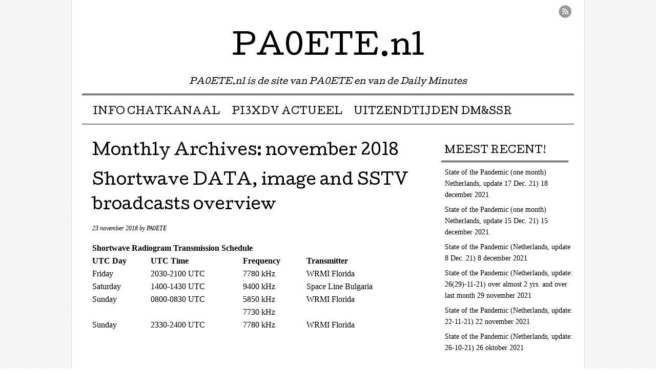

--- FILE ---
content_type: text/html; charset=UTF-8
request_url: https://shorties.be/pa00news/2018/11/
body_size: 43539
content:
<!DOCTYPE html>
<html lang="nl">
<head>
<meta charset="UTF-8" />
<meta name="viewport" content="width=device-width, user-scalable=no, initial-scale=1.0, minimum-scale=1.0, maximum-scale=1.0">
<title>november | 2018 | PA0ETE.nl</title>
<link rel="profile" href="http://gmpg.org/xfn/11" />
<link rel="pingback" href="https://shorties.be/pa00news/xmlrpc.php" />
<!--[if lt IE 9]>
<script src="https://shorties.be/pa00news/wp-content/themes/mon-cahier/js/html5.js" type="text/javascript"></script>
<![endif]-->

<meta name='robots' content='max-image-preview:large' />
<link rel='dns-prefetch' href='//fonts.googleapis.com' />
<link rel='dns-prefetch' href='//s.w.org' />
<link rel="alternate" type="application/rss+xml" title="PA0ETE.nl &raquo; Feed" href="https://shorties.be/pa00news/feed/" />
<link rel="alternate" type="application/rss+xml" title="PA0ETE.nl &raquo; Reactiesfeed" href="https://shorties.be/pa00news/comments/feed/" />
		<script type="text/javascript">
			window._wpemojiSettings = {"baseUrl":"https:\/\/s.w.org\/images\/core\/emoji\/13.0.1\/72x72\/","ext":".png","svgUrl":"https:\/\/s.w.org\/images\/core\/emoji\/13.0.1\/svg\/","svgExt":".svg","source":{"concatemoji":"https:\/\/shorties.be\/pa00news\/wp-includes\/js\/wp-emoji-release.min.js?ver=5.7.14"}};
			!function(e,a,t){var n,r,o,i=a.createElement("canvas"),p=i.getContext&&i.getContext("2d");function s(e,t){var a=String.fromCharCode;p.clearRect(0,0,i.width,i.height),p.fillText(a.apply(this,e),0,0);e=i.toDataURL();return p.clearRect(0,0,i.width,i.height),p.fillText(a.apply(this,t),0,0),e===i.toDataURL()}function c(e){var t=a.createElement("script");t.src=e,t.defer=t.type="text/javascript",a.getElementsByTagName("head")[0].appendChild(t)}for(o=Array("flag","emoji"),t.supports={everything:!0,everythingExceptFlag:!0},r=0;r<o.length;r++)t.supports[o[r]]=function(e){if(!p||!p.fillText)return!1;switch(p.textBaseline="top",p.font="600 32px Arial",e){case"flag":return s([127987,65039,8205,9895,65039],[127987,65039,8203,9895,65039])?!1:!s([55356,56826,55356,56819],[55356,56826,8203,55356,56819])&&!s([55356,57332,56128,56423,56128,56418,56128,56421,56128,56430,56128,56423,56128,56447],[55356,57332,8203,56128,56423,8203,56128,56418,8203,56128,56421,8203,56128,56430,8203,56128,56423,8203,56128,56447]);case"emoji":return!s([55357,56424,8205,55356,57212],[55357,56424,8203,55356,57212])}return!1}(o[r]),t.supports.everything=t.supports.everything&&t.supports[o[r]],"flag"!==o[r]&&(t.supports.everythingExceptFlag=t.supports.everythingExceptFlag&&t.supports[o[r]]);t.supports.everythingExceptFlag=t.supports.everythingExceptFlag&&!t.supports.flag,t.DOMReady=!1,t.readyCallback=function(){t.DOMReady=!0},t.supports.everything||(n=function(){t.readyCallback()},a.addEventListener?(a.addEventListener("DOMContentLoaded",n,!1),e.addEventListener("load",n,!1)):(e.attachEvent("onload",n),a.attachEvent("onreadystatechange",function(){"complete"===a.readyState&&t.readyCallback()})),(n=t.source||{}).concatemoji?c(n.concatemoji):n.wpemoji&&n.twemoji&&(c(n.twemoji),c(n.wpemoji)))}(window,document,window._wpemojiSettings);
		</script>
		<style type="text/css">
img.wp-smiley,
img.emoji {
	display: inline !important;
	border: none !important;
	box-shadow: none !important;
	height: 1em !important;
	width: 1em !important;
	margin: 0 .07em !important;
	vertical-align: -0.1em !important;
	background: none !important;
	padding: 0 !important;
}
</style>
	<link rel='stylesheet' id='wp-block-library-css'  href='https://shorties.be/pa00news/wp-includes/css/dist/block-library/style.min.css?ver=5.7.14' type='text/css' media='all' />
<link rel='stylesheet' id='style-css'  href='https://shorties.be/pa00news/wp-content/themes/mon-cahier/style.css?ver=5.7.14' type='text/css' media='all' />
<link rel='stylesheet' id='googleFonts-css'  href='//fonts.googleapis.com/css?family=Cutive%7CReenie+Beanie&#038;ver=5.7.14' type='text/css' media='all' />
<script type='text/javascript' src='https://shorties.be/pa00news/wp-includes/js/jquery/jquery.min.js?ver=3.5.1' id='jquery-core-js'></script>
<script type='text/javascript' src='https://shorties.be/pa00news/wp-includes/js/jquery/jquery-migrate.min.js?ver=3.3.2' id='jquery-migrate-js'></script>
<link rel="https://api.w.org/" href="https://shorties.be/pa00news/wp-json/" /><link rel="EditURI" type="application/rsd+xml" title="RSD" href="https://shorties.be/pa00news/xmlrpc.php?rsd" />
<link rel="wlwmanifest" type="application/wlwmanifest+xml" href="https://shorties.be/pa00news/wp-includes/wlwmanifest.xml" /> 
<meta name="generator" content="WordPress 5.7.14" />
<style type="text/css" id="custom-background-css">
body.custom-background { background-image: url("https://shorties.be/pa00news/wp-content/themes/mon-cahier/images/grid.png"); background-position: left top; background-size: auto; background-repeat: repeat; background-attachment: fixed; }
</style>
	</head>

<body class="archive date custom-background">
<div id="page" class="hfeed site">
		<header id="masthead" class="site-header" role="banner">
		<hgroup class="site-intro">
			<h1 class="site-title"><a href="https://shorties.be/pa00news/" title="PA0ETE.nl" rel="home">PA0ETE.nl</a></h1>
			<h2 class="site-description">PA0ETE.nl is de site van PA0ETE en van de Daily Minutes</h2>
		</hgroup>
		
		<!-- if there's a header image, let's display it here -->

		
		<nav role="navigation" class="site-navigation main-navigation">
			<h1 class="assistive-text">Menu &#9776</h1>
			<div class="assistive-text skip-link"><a href="#content" title="Skip to content">Skip to content</a></div>
			<div class="menu"><ul>
<li class="page_item page-item-6478"><a href="https://shorties.be/pa00news/info-chatkanaal/">INFO CHATKANAAL</a></li>
<li class="page_item page-item-6483"><a href="https://shorties.be/pa00news/pi3xdv-actueel/">PI3XDV ACTUEEL</a></li>
<li class="page_item page-item-6480"><a href="https://shorties.be/pa00news/uitzendtijden-daily-mins-slow-sc-radio/">UITZENDTIJDEN DM&#038;SSR</a></li>
</ul></div>
		</nav>
		
	 
	 <ul class="social-media">
			
						
						
						
						
						
			
						
						
						
						
						
			
							<li><a href="https://shorties.be/pa00news/feed/" class="rss">RSS Feed</a></li>
					</ul><!-- #social-icons-->
				
	</header><!-- #masthead .site-header -->

	<div id="main">
		<section id="primary" class="site-content">
			<div id="content" role="main">

			
				<header class="page-header">
					<h1 class="page-title">
						Monthly Archives: <span>november 2018</span>					</h1>
									</header>

				
								
					
<article id="post-6312" class="post-6312 post type-post status-publish format-standard hentry category-slow-scan-radio">
	<header class="entry-header">
		<h1 class="entry-title"><a href="https://shorties.be/pa00news/slow-scan-radio/6312/" title="Permalink to Shortwave DATA, image and SSTV broadcasts overview" rel="bookmark">Shortwave DATA, image and SSTV broadcasts overview</a></h1>

				<div class="entry-meta">
			<p class="postedon"><span class="posted-on"><time class="entry-date published" datetime="2018-11-23T14:41:27+00:00">23 november 2018</time><time class="updated" datetime="2018-11-23T14:44:25+00:00">23 november 2018</time></span><span class="byline"> by <span class="author vcard"><a class="url fn n" href="https://shorties.be/pa00news/author/admin/">PA0ETE</a></span></span>			
						
			</p>
		</div><!-- .entry-meta -->
			</header><!-- .entry-header -->

		<div class="entry-content">
		<table width="100%">
<tbody>
<tr>
<td>
<table width="100%">
<tbody>
<tr>
<td>
<table width="100%">
<tbody>
<tr>
<td colspan="4"><strong>Shortwave Radiogram Transmission Schedule</strong></td>
</tr>
<tr>
<td><strong>UTC Day</strong></td>
<td><strong>UTC Time </strong></td>
<td><strong>Frequency</strong></td>
<td><strong>Transmitter</strong></td>
</tr>
<tr>
<td>Friday</td>
<td>2030-2100 UTC</td>
<td>7780 kHz</td>
<td>WRMI Florida</td>
</tr>
<tr>
<td>Saturday</td>
<td>1400-1430 UTC</td>
<td>9400 kHz</td>
<td>Space Line Bulgaria</td>
</tr>
<tr>
<td>Sunday</td>
<td>0800-0830 UTC</td>
<td>5850 kHz<br />
7730 kHz</td>
<td>WRMI Florida</td>
</tr>
<tr>
<td>Sunday</td>
<td>2330-2400 UTC</td>
<td>7780 kHz</td>
<td>WRMI Florida</td>
</tr>
</tbody>
</table>
</td>
</tr>
</tbody>
</table>
</td>
</tr>
</tbody>
</table>
<table width="100%">
<tbody>
<tr>
<td>
<table width="100%">
<tbody>
<tr>
<td><strong>Slow Scan Radio </strong>transmits SSTV images and text modes Saturdays at 1300-1330 UTC on 6070 kHz (and maybe also 7440 kHz) via Channel 292 in Germany &#8212; according to the latest schedule information I have. The website is <u>http://www.slowscanradio.com</u>. Reception reports to <a href="mailto:x@xdv.me">x@xdv.me</a>.</p>
<p><strong>The Mighty KBC </strong>transmits to Europe Saturdays at 1300-1400 UTC on 11600 kHz from Bulgaria, with the minute of MFSK at about 1330 UTC (if you are outside of Europe, listen via websdr.ewi.utwente.nl:8901/ ). And to North America Sundays at 0000-0200 UTC (Saturday 7-9 pm E<u>S</u>T) on 5960 kHz, via Germany. The minute of MFSK is at about 0130 UTC.  Reports to Eric: <u>themightykbc@gmail.com</u> . See also <u>http://www.kbcradio.eu/</u> and <u>https://www.facebook.com/TheMightyKbc/</u>.</p>
<p><strong>Italian Broadcasting Corporation (IBC)</strong>  Five minutes of MFSK32 is at the end of the 30-minute English-language “Shortwave Panorama. For the complete IBC transmission schedule visit  <u>http://ibcradio.webs.com/</u></p>
<p><strong>Broad Spectrum Radio</strong> is transmitted by WRMI Florida Mondays at 0700-0800 UTC on 5850 and 7730 kHz. MFSK32 is broadcast during the second half hour of the show. Reports to <u>broadspectrumradio@gmail.com</u>.</td>
</tr>
</tbody>
</table>
</td>
</tr>
</tbody>
</table>
			</div><!-- .entry-content -->
	
	<footer class="entry-meta">
		<p>
								<span class="cat-links">
				Posted in: <a href="https://shorties.be/pa00news/category/slow-scan-radio/" rel="category tag">Slow Scan Radio</a>				
			</span>
			<span class="sep"> | </span>
			
					

				</p>
	</footer><!-- #entry-meta -->
</article><!-- #post-6312 -->
				
					
<article id="post-6309" class="post-6309 post type-post status-publish format-standard hentry category-uncategorized">
	<header class="entry-header">
		<h1 class="entry-title"><a href="https://shorties.be/pa00news/uncategorized/morse-oefeningen-voor-de-daily-minutes-van-19-00-uur/" title="Permalink to Morse-oefeningen vóór de Daily Minutes van 19.00 uur" rel="bookmark">Morse-oefeningen vóór de Daily Minutes van 19.00 uur</a></h1>

				<div class="entry-meta">
			<p class="postedon"><span class="posted-on"><time class="entry-date published" datetime="2018-11-20T17:30:33+00:00">20 november 2018</time><time class="updated" datetime="2018-11-20T17:37:11+00:00">20 november 2018</time></span><span class="byline"> by <span class="author vcard"><a class="url fn n" href="https://shorties.be/pa00news/author/admin/">PA0ETE</a></span></span>			
						
			</p>
		</div><!-- .entry-meta -->
			</header><!-- .entry-header -->

		<div class="entry-content">
		<p>Sinds deze week worden er morse-oefeningen uitgezonden, vanaf 18:48, ruim 10 minuten vóór de Daily Minutes beginnen.</p>
<p>Informatie over deze morse is als volgt: het is geen morsecursus, maar een praktijkoefening die een goede voorbereiding is om met telegrafie op de band te verschijnen. De oefeningen die een constante snelheid hebben, bestaan uit random woorden, uit klare taal en uit een groot aantal gefingeeerde QSO&#8217;s precies zoals je ze op een amateurband ook tegen kunt komen. Hiermee leer je alle gebruikelijke afkortingen heel snel, en als je dat nog niet weet ook hoe een QSO op de band er ongeveer uitziet. Dat is namelijk veel eenvoudiger om op te nemen dan een stukje klare tekst of code.</p>
<p>Elke avond vanaf 18:48 op <a href="http://DMR.LI" target="_blank" rel="noopener">http://DMR.LI</a></p>
			</div><!-- .entry-content -->
	
	<footer class="entry-meta">
		<p>
								<span class="cat-links">
				Posted in: <a href="https://shorties.be/pa00news/category/uncategorized/" rel="category tag">Uncategorized</a>				
			</span>
			<span class="sep"> | </span>
			
					

				</p>
	</footer><!-- #entry-meta -->
</article><!-- #post-6309 -->
				
					
<article id="post-6307" class="post-6307 post type-post status-publish format-standard hentry category-slow-scan-radio">
	<header class="entry-header">
		<h1 class="entry-title"><a href="https://shorties.be/pa00news/slow-scan-radio/about-the-digital-signals-in-slow-scan-radio/" title="Permalink to About the digital signals in Slow Scan Radio" rel="bookmark">About the digital signals in Slow Scan Radio</a></h1>

				<div class="entry-meta">
			<p class="postedon"><span class="posted-on"><time class="entry-date published" datetime="2018-11-17T22:12:28+00:00">17 november 2018</time><time class="updated" datetime="2019-01-09T23:36:42+00:00">9 januari 2019</time></span><span class="byline"> by <span class="author vcard"><a class="url fn n" href="https://shorties.be/pa00news/author/admin/">PA0ETE</a></span></span>			
						
			</p>
		</div><!-- .entry-meta -->
			</header><!-- .entry-header -->

		<div class="entry-content">
		<p>Slow Scan Radio is a broadcast with several kinds of data. All data are auto-switching, so you don&#8217;t have to switch yourself. To be sure, with all data, we send all codes twice, in case the first time a code is distorted or down in the QSB.</p>
<p>We send both data (text) and SSTV images in the show. For the data Fldigi is the best choice, simply because ist is also used to make the show. Be sure to switch on the RxID on the top right part of the Fldigi screen, and set the frequency in the waterfall around 1500 Hz (the last, most of the time isn&#8217;t necessary). From that moment on the data will switch automatically, including the hellschreiber part at the end of the show.</p>
<p>About SSTV: all modern SSTV program&#8217;s and apps for smartphone, either Android or iOS are autoswitching, and with any reasonable signal strength they should choose the proper mode themselves, even if you switch on as the image has already begun.</p>
<p>Fldigi can be downloaded here: <a href="http://www.w1hkj.com/" target="_blank" rel="noopener">http://www.w1hkj.com/</a></p>
<p>There is also a version of Fldigi (called Flmsg) for Android. That one doesn&#8217;t support all mode&#8217;s that are used in the show though (it does support most of them), but it is also auto-switching.</p>
<p>There are several good program&#8217;s for SSTV. I use mostly MMSSTV or QSSTV. The first is for Windows, the second for Linux (available in Synaptic and via apt). For Android the app Robot36 is a good choice and for iOS CQ SSTV. It will even work in most cases by simply holding your smartphone before the speaker of the receiver. (Keep the distance short, and the audio volume very low, to prevent &#8220;ghost&#8221; images, caused by the audio reflecting to the walls of the room you are in!) Most of the time the smartphone apps will work even better than the PC program&#8217;s.</p>
<p>URL to download MMSSTV: <a href="http://hamsoft.ca/pages/mmsstv.php" target="_blank" rel="noopener">http://hamsoft.ca/pages/mmsstv.php</a></p>
			</div><!-- .entry-content -->
	
	<footer class="entry-meta">
		<p>
								<span class="cat-links">
				Posted in: <a href="https://shorties.be/pa00news/category/slow-scan-radio/" rel="category tag">Slow Scan Radio</a>				
			</span>
			<span class="sep"> | </span>
			
					

				</p>
	</footer><!-- #entry-meta -->
</article><!-- #post-6307 -->
				
					
<article id="post-6303" class="post-6303 post type-post status-publish format-standard hentry category-uncategorized">
	<header class="entry-header">
		<h1 class="entry-title"><a href="https://shorties.be/pa00news/uncategorized/door-griep-geen-daily-minutes-op-8-november/" title="Permalink to Door griep geen Daily Minutes op 8 november" rel="bookmark">Door griep geen Daily Minutes op 8 november</a></h1>

				<div class="entry-meta">
			<p class="postedon"><span class="posted-on"><time class="entry-date published" datetime="2018-11-08T19:59:39+00:00">8 november 2018</time><time class="updated" datetime="2019-01-09T23:35:36+00:00">9 januari 2019</time></span><span class="byline"> by <span class="author vcard"><a class="url fn n" href="https://shorties.be/pa00news/author/admin/">PA0ETE</a></span></span>			
						
			</p>
		</div><!-- .entry-meta -->
			</header><!-- .entry-header -->

		<div class="entry-content">
		<p><strong>Door griep van de &#8220;first operator&#8221; is de uitzending van 8 november komen te vervallen.</strong></p>
			</div><!-- .entry-content -->
	
	<footer class="entry-meta">
		<p>
								<span class="cat-links">
				Posted in: <a href="https://shorties.be/pa00news/category/uncategorized/" rel="category tag">Uncategorized</a>				
			</span>
			<span class="sep"> | </span>
			
					

				</p>
	</footer><!-- #entry-meta -->
</article><!-- #post-6303 -->
				
					<nav role="navigation" id="nav-below" class="site-navigation paging-navigation">
		<h1 class="assistive-text">Post navigation</h1>

	
	</nav><!-- #nav-below -->
	
			
			</div><!-- #content -->
		</section><!-- #primary .site-content -->

		<div id="secondary" class="widget-area" role="complementary">
						
		<aside id="recent-posts-2" class="widget widget_recent_entries">
		<h1 class="widget-title">MEEST RECENT!</h1>
		<ul>
											<li>
					<a href="https://shorties.be/pa00news/covid-19/state-of-the-pandemic-one-month-netherlands-update-17-dec-21/">State of the Pandemic (one month) Netherlands, update 17 Dec. 21)</a>
											<span class="post-date">18 december 2021</span>
									</li>
											<li>
					<a href="https://shorties.be/pa00news/covid-19/state-of-the-pandemic-one-month-netherlands-update-15-dec-21/">State of the Pandemic (one month) Netherlands, update 15 Dec. 21)</a>
											<span class="post-date">15 december 2021</span>
									</li>
											<li>
					<a href="https://shorties.be/pa00news/covid-19/state-of-the-pandemic-netherlands-update-8-dec-21/">State of the Pandemic (Netherlands, update 8 Dec. 21)</a>
											<span class="post-date">8 december 2021</span>
									</li>
											<li>
					<a href="https://shorties.be/pa00news/covid-19/state-of-the-pandemic-netherlands-update-2629-11-21-over-almost-2-yrs-and-over-last-month/">State of the Pandemic (Netherlands, update: 26(29)-11-21) over almost 2 yrs. and over last month</a>
											<span class="post-date">29 november 2021</span>
									</li>
											<li>
					<a href="https://shorties.be/pa00news/covid-19/state-of-the-pandemic-netherlands-update-22-11-21/">State of the Pandemic (Netherlands, update: 22-11-21)</a>
											<span class="post-date">22 november 2021</span>
									</li>
											<li>
					<a href="https://shorties.be/pa00news/covid-19/state-of-the-pandemic-netherlands-update-26-10-21/">State of the Pandemic (Netherlands, update: 26-10-21)</a>
											<span class="post-date">26 oktober 2021</span>
									</li>
					</ul>

		</aside><aside id="text-11" class="widget widget_text"><h1 class="widget-title">MAILADRES VOOR OPMERKINGEN OF TIPS / PODCAST:</h1>			<div class="textwidget"><b><a href="mailto:x@xdv.me?subject=[Reactie Daily Minutes]"><font color="red"><h5>X@XDV.ME</h5></font></a></b></font><hr>
<p align=center>PODCAST - <font color=red>NIEUWE PODCAST-URL:
<b><a href="http://dmpodcast.net/feed">http://dmpodcast.net/feed</a></b></font></p><hr>
</div>
		</aside><aside id="search-3" class="widget widget_search"><h1 class="widget-title">Zoeken in PA0ETE.nl</h1>	<form method="get" id="searchform" action="https://shorties.be/pa00news/" role="search">
		<label for="s" class="assistive-text">Search</label>
		<input type="text" class="field" name="s" id="s" placeholder="Search &hellip;" />
		<input type="submit" class="submit" name="submit" id="searchsubmit" value="Search" />
	</form>
</aside><aside id="rss-3" class="widget widget_rss"><h1 class="widget-title"><a class="rsswidget" href="http://feeds.feedburner.com/AmateurRadioNews"><img class="rss-widget-icon" style="border:0" width="14" height="14" src="https://shorties.be/pa00news/wp-includes/images/rss.png" alt="RSS" /></a> <a class="rsswidget" href="https://daily.hamweekly.com/">Amateur Radio Daily</a></h1><ul><li><a class='rsswidget' href='https://daily.hamweekly.com/2025/11/intrepid-dx-group-youth-dream-rig-essay-contest/'>Intrepid-DX Group Announces Youth Dream Rig Essay Contest</a></li><li><a class='rsswidget' href='https://daily.hamweekly.com/2025/11/roc-ham-radio-network-celebrates-hedy-lamarr/'>ROC-HAM Radio Network Celebrates Hedy Lamarr Day</a></li><li><a class='rsswidget' href='https://daily.hamweekly.com/2025/11/dxlook-launches-live-hf-statistics-dashboard/'>DXLook.com Launches Live HF Statistics Dashboard</a></li><li><a class='rsswidget' href='https://daily.hamweekly.com/2025/11/iss-sstv-event-celebrates-25-years-and-scouting/'>ISS SSTV Event to Celebrate 25 Years of the International Space Station</a></li><li><a class='rsswidget' href='https://daily.hamweekly.com/2025/11/nara-club-week-special-event-is-active/'>NARA Hosts Club Week Special Event</a></li><li><a class='rsswidget' href='https://daily.hamweekly.com/2025/10/roc-ham-radio-network-concludes-200th-anniversary-erie-canal-special-event/'>ROC-HAM Radio Network Concludes 200th Anniversary of Erie Canal Special Event</a></li></ul></aside><aside id="rss-6" class="widget widget_rss"><h1 class="widget-title"><a class="rsswidget" href="http://www.arrl.org/news/rss"><img class="rss-widget-icon" style="border:0" width="14" height="14" src="https://shorties.be/pa00news/wp-includes/images/rss.png" alt="RSS" /></a> <a class="rsswidget" href="http://www.arrl.org/">American Radio Relay League | Ham Radio Association and Resources</a></h1><ul><li><a class='rsswidget' href='http://www.arrl.org/news/view/the-arrl-solar-update-8'>The ARRL Solar Update</a></li><li><a class='rsswidget' href='http://www.arrl.org/news/view/2025-veterans-day-amateur-radio-events-arrl-closed-nov-11'>2025 Veterans Day - Amateur Radio Events. ARRL Closed Nov. 11</a></li><li><a class='rsswidget' href='http://www.arrl.org/news/view/2025-dream-rig-essay-contest-for-young-ham-radio-operators'>2025 “Dream Rig” Essay Contest for Young Ham Radio Operators</a></li><li><a class='rsswidget' href='http://www.arrl.org/news/view/special-event-unites-pennsylvania-colleges-and-amateur-radio-station-w3usr'>Special Event Unites Pennsylvania Colleges and Amateur Radio Station W3USR</a></li><li><a class='rsswidget' href='http://www.arrl.org/news/view/arrl-introduces-new-live-online-course-for-ham-radio-licensing'>ARRL Introduces New LIVE Online Course for Ham Radio Licensing</a></li><li><a class='rsswidget' href='http://www.arrl.org/news/view/arrl-members-enter-to-win-an-icom-dream-station'>ARRL Members Enter to Win an Icom Dream Station</a></li></ul></aside><aside id="rss-7" class="widget widget_rss"><h1 class="widget-title"><a class="rsswidget" href="https://www.darc.de/home/rss.xml"><img class="rss-widget-icon" style="border:0" width="14" height="14" src="https://shorties.be/pa00news/wp-includes/images/rss.png" alt="RSS" /></a> <a class="rsswidget" href="https://www.darc.de/">DARC News</a></h1><ul><li><a class='rsswidget' href='https://www.darc.de/nachrichten/meldungen/aktuelles-details/news/x183-flare-fuehrt-zu-radio-blackout/'>X1.83-Flare führt zu Radio Blackout</a></li><li><a class='rsswidget' href='https://www.darc.de/nachrichten/meldungen/aktuelles-details/news/darc-mitgliederversammlung-2025-am-15-november-in-baunatal/'>DARC-Mitgliederversammlung 2025 am 15. November in Baunatal</a></li><li><a class='rsswidget' href='https://www.darc.de/nachrichten/meldungen/aktuelles-details/news/funkwx-weitere-geomagnetische-stuerme-erwartet/'>FunkWX - weitere geomagnetische Stürme erwartet</a></li><li><a class='rsswidget' href='https://www.darc.de/nachrichten/meldungen/aktuelles-details/news/darc-notfunkreferent-oliver-schlag-zum-gespraech-im-politischen-berlin/'>DARC-Notfunkreferent Oliver Schlag zum Gespräch im politischen Berlin</a></li><li><a class='rsswidget' href='https://www.darc.de/nachrichten/meldungen/aktuelles-details/news/interview-unter-dem-turm-81-ov-bad-homburg-f11-ueber-die-gruendung-des-darc-ev/'>Interview unter dem Turm #81: OV Bad Homburg (F11) über die Gründung des DARC e.V.</a></li><li><a class='rsswidget' href='https://www.darc.de/nachrichten/meldungen/aktuelles-details/news/online-schulung-am-412-netxp-verein-fuer-neue-user/'>Online-Schulung am 4.12.: Netxp-Verein für neue User</a></li></ul></aside><aside id="rss-4" class="widget widget_rss"><h1 class="widget-title"><a class="rsswidget" href="http://veron.nl/feed"><img class="rss-widget-icon" style="border:0" width="14" height="14" src="https://shorties.be/pa00news/wp-includes/images/rss.png" alt="RSS" /></a> <a class="rsswidget" href="https://veron.nl/">VERON</a></h1><ul><li><a class='rsswidget' href='https://veron.nl/nieuws/propagatienieuws-week-46-2025/'>Propagatienieuws – week 46 2025</a></li><li><a class='rsswidget' href='https://veron.nl/nieuws/kort-radioamateurnieuws-week-45-2025/'>Kort radioamateurnieuws – week 45, 2025</a></li><li><a class='rsswidget' href='https://veron.nl/nieuws/hoogtijdagen-voor-liefhebbers-van-eme-op-8-en-9-november/'>Hoogtijdagen voor liefhebbers van EME op 8 en 9 november</a></li><li><a class='rsswidget' href='https://veron.nl/nieuws/viering-van-het-39-jarig-jubileum-van-de-eudxf/'>Viering van het 39-jarig jubileum van de EUDXF</a></li><li><a class='rsswidget' href='https://veron.nl/nieuws/rpp-reverse-polarity-protection-p-channel-mosfet-circuit/'>RPP reverse polarity protection P-channel MOSFET circuit</a></li><li><a class='rsswidget' href='https://veron.nl/nieuws/morse-en-straight-key-challenge-2025/'>MORSE EN STRAIGHT KEY CHALLENGE 2025</a></li></ul></aside><aside id="rss-5" class="widget widget_rss"><h1 class="widget-title"><a class="rsswidget" href="https://www.vrza.nl/wp/feed"><img class="rss-widget-icon" style="border:0" width="14" height="14" src="https://shorties.be/pa00news/wp-includes/images/rss.png" alt="RSS" /></a> <a class="rsswidget" href="https://www.vrza.nl/wp">VRZA</a></h1><ul><li><a class='rsswidget' href='https://www.vrza.nl/wp/2025/11/06/propagatie-verwachting-15/'>Propagatie verwachting</a></li><li><a class='rsswidget' href='https://www.vrza.nl/wp/2025/10/28/activatie-pd6lb-knrm-urk/'>Activatie PD6LB KNRM Urk</a></li><li><a class='rsswidget' href='https://www.vrza.nl/wp/2025/10/21/heelweg-microwave-meeting-2026/'>Heelweg Microwave Meeting 2026</a></li><li><a class='rsswidget' href='https://www.vrza.nl/wp/2025/10/13/vrza-qso-party-2025/'>VRZA QSO party 2025</a></li></ul></aside><aside id="rss-8" class="widget widget_rss"><h1 class="widget-title"><a class="rsswidget" href="https://www.hamnieuws.nl/feed/"><img class="rss-widget-icon" style="border:0" width="14" height="14" src="https://shorties.be/pa00news/wp-includes/images/rss.png" alt="RSS" /></a> <a class="rsswidget" href="https://hamnieuws.nl/">hamnieuws.nl</a></h1><ul><li>Er is een fout opgetreden, wat waarschijnlijk betekent dat de feed uit de lucht is. Probeer later opnieuw.</li></ul></aside><aside id="rss-9" class="widget widget_rss"><h1 class="widget-title"><a class="rsswidget" href="https://www.pi4raz.nl/index.php?option=com_rss&#038;feed=RSS0.91&#038;no_html=1"><img class="rss-widget-icon" style="border:0" width="14" height="14" src="https://shorties.be/pa00news/wp-includes/images/rss.png" alt="RSS" /></a> <a class="rsswidget" href="">Onbekende feed</a></h1></aside><aside id="text-10" class="widget widget_text"><h1 class="widget-title">Live weathercam in Amersfoort</h1>			<div class="textwidget"><b>Om te kijken</b>, start VLC Player. Toets ctrl-N en voer in: http://80.101.233.106:8064. Klik vervolgens op 'Afspelen'.<br> <br><b>To watch</b>, open VLC Player. Type ctrl-N and enter: http://80.101.233.106:8064. Then click on 'Play'.
<hr></div>
		</aside><aside id="tag_cloud-2" class="widget widget_tag_cloud"><h1 class="widget-title">Categorieën</h1><div class="tagcloud"><a href="https://shorties.be/pa00news/category/chat/" class="tag-cloud-link tag-link-20 tag-link-position-1" style="font-size: 8pt;" aria-label="Chat (1 item)">Chat</a>
<a href="https://shorties.be/pa00news/category/covid-19/" class="tag-cloud-link tag-link-17 tag-link-position-2" style="font-size: 14.909677419355pt;" aria-label="COVID-19 (67 items)">COVID-19</a>
<a href="https://shorties.be/pa00news/category/d-star_ronde/" class="tag-cloud-link tag-link-21 tag-link-position-3" style="font-size: 8pt;" aria-label="D-STAR_ronde (1 item)">D-STAR_ronde</a>
<a href="https://shorties.be/pa00news/category/dagelijksefoto2/" class="tag-cloud-link tag-link-18 tag-link-position-4" style="font-size: 9.8064516129032pt;" aria-label="DAGELIJKSEFOTO2 (4 items)">DAGELIJKSEFOTO2</a>
<a href="https://shorties.be/pa00news/category/dagelijkse-mondkapjesfoto/" class="tag-cloud-link tag-link-19 tag-link-position-5" style="font-size: 8pt;" aria-label="Dagelijkse mondkapjesfoto (1 item)">Dagelijkse mondkapjesfoto</a>
<a href="https://shorties.be/pa00news/category/digitale-modes/" class="tag-cloud-link tag-link-7 tag-link-position-6" style="font-size: 9.3548387096774pt;" aria-label="Digitale modes (3 items)">Digitale modes</a>
<a href="https://shorties.be/pa00news/category/dmpodcast/" class="tag-cloud-link tag-link-14 tag-link-position-7" style="font-size: 11.161290322581pt;" aria-label="DMpodcast (9 items)">DMpodcast</a>
<a href="https://shorties.be/pa00news/category/foto-actie/" class="tag-cloud-link tag-link-3 tag-link-position-8" style="font-size: 13.78064516129pt;" aria-label="Foto-actie (37 items)">Foto-actie</a>
<a href="https://shorties.be/pa00news/category/historie-vd-zendhobby/" class="tag-cloud-link tag-link-5 tag-link-position-9" style="font-size: 11.838709677419pt;" aria-label="Historie vd zendhobby (13 items)">Historie vd zendhobby</a>
<a href="https://shorties.be/pa00news/category/muziektip/" class="tag-cloud-link tag-link-8 tag-link-position-10" style="font-size: 9.8064516129032pt;" aria-label="Muziektip (4 items)">Muziektip</a>
<a href="https://shorties.be/pa00news/category/pi3xdv/" class="tag-cloud-link tag-link-13 tag-link-position-11" style="font-size: 13.193548387097pt;" aria-label="PI3XDV (27 items)">PI3XDV</a>
<a href="https://shorties.be/pa00news/category/propagatie-onderwerp/" class="tag-cloud-link tag-link-4 tag-link-position-12" style="font-size: 8.8129032258065pt;" aria-label="Propagatie-onderwerp (2 items)">Propagatie-onderwerp</a>
<a href="https://shorties.be/pa00news/category/propagatie-ii/" class="tag-cloud-link tag-link-9 tag-link-position-13" style="font-size: 10.167741935484pt;" aria-label="Propagatie II (5 items)">Propagatie II</a>
<a href="https://shorties.be/pa00news/category/repeatertechniek/" class="tag-cloud-link tag-link-16 tag-link-position-14" style="font-size: 8pt;" aria-label="Repeatertechniek (1 item)">Repeatertechniek</a>
<a href="https://shorties.be/pa00news/category/serie-antennes/" class="tag-cloud-link tag-link-6 tag-link-position-15" style="font-size: 10.167741935484pt;" aria-label="Serie &#039;Antennes&#039; (5 items)">Serie &#039;Antennes&#039;</a>
<a href="https://shorties.be/pa00news/category/slow-scan-radio/" class="tag-cloud-link tag-link-15 tag-link-position-16" style="font-size: 13.464516129032pt;" aria-label="Slow Scan Radio (31 items)">Slow Scan Radio</a>
<a href="https://shorties.be/pa00news/category/uncategorized/" class="tag-cloud-link tag-link-1 tag-link-position-17" style="font-size: 22pt;" aria-label="Uncategorized (2.534 items)">Uncategorized</a>
<a href="https://shorties.be/pa00news/category/zelfbouw/" class="tag-cloud-link tag-link-10 tag-link-position-18" style="font-size: 8pt;" aria-label="Zelfbouw (1 item)">Zelfbouw</a></div>
</aside><aside id="calendar-2" class="widget widget_calendar"><h1 class="widget-title">Kalender-archief</h1><div id="calendar_wrap" class="calendar_wrap"><table id="wp-calendar" class="wp-calendar-table">
	<caption>november 2018</caption>
	<thead>
	<tr>
		<th scope="col" title="zondag">Z</th>
		<th scope="col" title="maandag">M</th>
		<th scope="col" title="dinsdag">D</th>
		<th scope="col" title="woensdag">W</th>
		<th scope="col" title="donderdag">D</th>
		<th scope="col" title="vrijdag">V</th>
		<th scope="col" title="zaterdag">Z</th>
	</tr>
	</thead>
	<tbody>
	<tr>
		<td colspan="4" class="pad">&nbsp;</td><td>1</td><td>2</td><td>3</td>
	</tr>
	<tr>
		<td>4</td><td>5</td><td>6</td><td>7</td><td><a href="https://shorties.be/pa00news/2018/11/08/" aria-label="Bericht gepubliceerd op 8 November 2018">8</a></td><td>9</td><td>10</td>
	</tr>
	<tr>
		<td>11</td><td>12</td><td>13</td><td>14</td><td>15</td><td>16</td><td><a href="https://shorties.be/pa00news/2018/11/17/" aria-label="Bericht gepubliceerd op 17 November 2018">17</a></td>
	</tr>
	<tr>
		<td>18</td><td>19</td><td><a href="https://shorties.be/pa00news/2018/11/20/" aria-label="Bericht gepubliceerd op 20 November 2018">20</a></td><td>21</td><td>22</td><td><a href="https://shorties.be/pa00news/2018/11/23/" aria-label="Bericht gepubliceerd op 23 November 2018">23</a></td><td>24</td>
	</tr>
	<tr>
		<td>25</td><td>26</td><td>27</td><td>28</td><td>29</td><td>30</td>
		<td class="pad" colspan="1">&nbsp;</td>
	</tr>
	</tbody>
	</table><nav aria-label="Vorige en volgende maanden" class="wp-calendar-nav">
		<span class="wp-calendar-nav-prev"><a href="https://shorties.be/pa00news/2018/10/">&laquo; okt</a></span>
		<span class="pad">&nbsp;</span>
		<span class="wp-calendar-nav-next"><a href="https://shorties.be/pa00news/2018/12/">dec &raquo;</a></span>
	</nav></div></aside><aside id="rss-2" class="widget widget_rss"><h1 class="widget-title"><a class="rsswidget" href="https://zoek.officielebekendmakingen.nl/zoeken/resultaat/rss/?zkt=Uitgebreid&#038;pst=Tractatenblad|Staatsblad|Staatscourant|Gemeenteblad|Provinciaalblad|Waterschapsblad|BladGemeenschappelijkeRegeling|ParlementaireDocumenten&#038;vrt=frequentieruimte&#038;zkd=InDeGeheleText&#038;dpr=Alle&#038;spd=20151201&#038;epd=20151201&#038;sdt=DatumPublicatie&#038;ap=&#038;pnr=1&#038;rpp=10"><img class="rss-widget-icon" style="border:0" width="14" height="14" src="https://shorties.be/pa00news/wp-includes/images/rss.png" alt="RSS" /></a> <a class="rsswidget" href="">Meest recente overheidspublicaties &#8216;frequentieruimte&#8217;</a></h1></aside><aside id="archives-2" class="widget widget_archive"><h1 class="widget-title">Archieven</h1>
			<ul>
					<li><a href='https://shorties.be/pa00news/2021/12/'>december 2021</a>&nbsp;(3)</li>
	<li><a href='https://shorties.be/pa00news/2021/11/'>november 2021</a>&nbsp;(2)</li>
	<li><a href='https://shorties.be/pa00news/2021/10/'>oktober 2021</a>&nbsp;(1)</li>
	<li><a href='https://shorties.be/pa00news/2021/07/'>juli 2021</a>&nbsp;(1)</li>
	<li><a href='https://shorties.be/pa00news/2021/06/'>juni 2021</a>&nbsp;(1)</li>
	<li><a href='https://shorties.be/pa00news/2021/05/'>mei 2021</a>&nbsp;(2)</li>
	<li><a href='https://shorties.be/pa00news/2021/04/'>april 2021</a>&nbsp;(1)</li>
	<li><a href='https://shorties.be/pa00news/2021/03/'>maart 2021</a>&nbsp;(3)</li>
	<li><a href='https://shorties.be/pa00news/2021/02/'>februari 2021</a>&nbsp;(3)</li>
	<li><a href='https://shorties.be/pa00news/2021/01/'>januari 2021</a>&nbsp;(14)</li>
	<li><a href='https://shorties.be/pa00news/2020/12/'>december 2020</a>&nbsp;(3)</li>
	<li><a href='https://shorties.be/pa00news/2020/11/'>november 2020</a>&nbsp;(2)</li>
	<li><a href='https://shorties.be/pa00news/2020/10/'>oktober 2020</a>&nbsp;(12)</li>
	<li><a href='https://shorties.be/pa00news/2020/09/'>september 2020</a>&nbsp;(7)</li>
	<li><a href='https://shorties.be/pa00news/2020/08/'>augustus 2020</a>&nbsp;(9)</li>
	<li><a href='https://shorties.be/pa00news/2020/07/'>juli 2020</a>&nbsp;(53)</li>
	<li><a href='https://shorties.be/pa00news/2020/06/'>juni 2020</a>&nbsp;(24)</li>
	<li><a href='https://shorties.be/pa00news/2020/05/'>mei 2020</a>&nbsp;(2)</li>
	<li><a href='https://shorties.be/pa00news/2020/04/'>april 2020</a>&nbsp;(25)</li>
	<li><a href='https://shorties.be/pa00news/2020/03/'>maart 2020</a>&nbsp;(16)</li>
	<li><a href='https://shorties.be/pa00news/2020/01/'>januari 2020</a>&nbsp;(13)</li>
	<li><a href='https://shorties.be/pa00news/2019/12/'>december 2019</a>&nbsp;(8)</li>
	<li><a href='https://shorties.be/pa00news/2019/11/'>november 2019</a>&nbsp;(26)</li>
	<li><a href='https://shorties.be/pa00news/2019/10/'>oktober 2019</a>&nbsp;(51)</li>
	<li><a href='https://shorties.be/pa00news/2019/09/'>september 2019</a>&nbsp;(10)</li>
	<li><a href='https://shorties.be/pa00news/2019/07/'>juli 2019</a>&nbsp;(13)</li>
	<li><a href='https://shorties.be/pa00news/2019/06/'>juni 2019</a>&nbsp;(46)</li>
	<li><a href='https://shorties.be/pa00news/2019/05/'>mei 2019</a>&nbsp;(30)</li>
	<li><a href='https://shorties.be/pa00news/2019/04/'>april 2019</a>&nbsp;(18)</li>
	<li><a href='https://shorties.be/pa00news/2019/03/'>maart 2019</a>&nbsp;(15)</li>
	<li><a href='https://shorties.be/pa00news/2019/02/'>februari 2019</a>&nbsp;(16)</li>
	<li><a href='https://shorties.be/pa00news/2019/01/'>januari 2019</a>&nbsp;(19)</li>
	<li><a href='https://shorties.be/pa00news/2018/12/'>december 2018</a>&nbsp;(10)</li>
	<li><a href='https://shorties.be/pa00news/2018/11/' aria-current="page">november 2018</a>&nbsp;(4)</li>
	<li><a href='https://shorties.be/pa00news/2018/10/'>oktober 2018</a>&nbsp;(48)</li>
	<li><a href='https://shorties.be/pa00news/2018/09/'>september 2018</a>&nbsp;(48)</li>
	<li><a href='https://shorties.be/pa00news/2018/08/'>augustus 2018</a>&nbsp;(18)</li>
	<li><a href='https://shorties.be/pa00news/2018/07/'>juli 2018</a>&nbsp;(49)</li>
	<li><a href='https://shorties.be/pa00news/2018/06/'>juni 2018</a>&nbsp;(5)</li>
	<li><a href='https://shorties.be/pa00news/2018/05/'>mei 2018</a>&nbsp;(53)</li>
	<li><a href='https://shorties.be/pa00news/2018/04/'>april 2018</a>&nbsp;(28)</li>
	<li><a href='https://shorties.be/pa00news/2018/03/'>maart 2018</a>&nbsp;(55)</li>
	<li><a href='https://shorties.be/pa00news/2018/02/'>februari 2018</a>&nbsp;(60)</li>
	<li><a href='https://shorties.be/pa00news/2018/01/'>januari 2018</a>&nbsp;(24)</li>
	<li><a href='https://shorties.be/pa00news/2017/12/'>december 2017</a>&nbsp;(47)</li>
	<li><a href='https://shorties.be/pa00news/2017/11/'>november 2017</a>&nbsp;(31)</li>
	<li><a href='https://shorties.be/pa00news/2017/10/'>oktober 2017</a>&nbsp;(70)</li>
	<li><a href='https://shorties.be/pa00news/2017/09/'>september 2017</a>&nbsp;(14)</li>
	<li><a href='https://shorties.be/pa00news/2017/08/'>augustus 2017</a>&nbsp;(33)</li>
	<li><a href='https://shorties.be/pa00news/2017/07/'>juli 2017</a>&nbsp;(38)</li>
	<li><a href='https://shorties.be/pa00news/2017/06/'>juni 2017</a>&nbsp;(47)</li>
	<li><a href='https://shorties.be/pa00news/2017/05/'>mei 2017</a>&nbsp;(39)</li>
	<li><a href='https://shorties.be/pa00news/2017/04/'>april 2017</a>&nbsp;(42)</li>
	<li><a href='https://shorties.be/pa00news/2017/03/'>maart 2017</a>&nbsp;(35)</li>
	<li><a href='https://shorties.be/pa00news/2017/02/'>februari 2017</a>&nbsp;(48)</li>
	<li><a href='https://shorties.be/pa00news/2017/01/'>januari 2017</a>&nbsp;(66)</li>
	<li><a href='https://shorties.be/pa00news/2016/12/'>december 2016</a>&nbsp;(30)</li>
	<li><a href='https://shorties.be/pa00news/2016/11/'>november 2016</a>&nbsp;(46)</li>
	<li><a href='https://shorties.be/pa00news/2016/10/'>oktober 2016</a>&nbsp;(52)</li>
	<li><a href='https://shorties.be/pa00news/2016/09/'>september 2016</a>&nbsp;(120)</li>
	<li><a href='https://shorties.be/pa00news/2016/08/'>augustus 2016</a>&nbsp;(44)</li>
	<li><a href='https://shorties.be/pa00news/2016/07/'>juli 2016</a>&nbsp;(74)</li>
	<li><a href='https://shorties.be/pa00news/2016/06/'>juni 2016</a>&nbsp;(81)</li>
	<li><a href='https://shorties.be/pa00news/2016/05/'>mei 2016</a>&nbsp;(63)</li>
	<li><a href='https://shorties.be/pa00news/2016/04/'>april 2016</a>&nbsp;(94)</li>
	<li><a href='https://shorties.be/pa00news/2016/03/'>maart 2016</a>&nbsp;(33)</li>
	<li><a href='https://shorties.be/pa00news/2016/02/'>februari 2016</a>&nbsp;(8)</li>
	<li><a href='https://shorties.be/pa00news/2016/01/'>januari 2016</a>&nbsp;(8)</li>
	<li><a href='https://shorties.be/pa00news/2015/12/'>december 2015</a>&nbsp;(14)</li>
	<li><a href='https://shorties.be/pa00news/2015/11/'>november 2015</a>&nbsp;(11)</li>
	<li><a href='https://shorties.be/pa00news/2015/10/'>oktober 2015</a>&nbsp;(27)</li>
	<li><a href='https://shorties.be/pa00news/2015/09/'>september 2015</a>&nbsp;(22)</li>
	<li><a href='https://shorties.be/pa00news/2015/08/'>augustus 2015</a>&nbsp;(64)</li>
	<li><a href='https://shorties.be/pa00news/2015/07/'>juli 2015</a>&nbsp;(51)</li>
	<li><a href='https://shorties.be/pa00news/2015/06/'>juni 2015</a>&nbsp;(8)</li>
	<li><a href='https://shorties.be/pa00news/2015/05/'>mei 2015</a>&nbsp;(61)</li>
	<li><a href='https://shorties.be/pa00news/2015/04/'>april 2015</a>&nbsp;(77)</li>
	<li><a href='https://shorties.be/pa00news/2015/03/'>maart 2015</a>&nbsp;(86)</li>
	<li><a href='https://shorties.be/pa00news/2015/02/'>februari 2015</a>&nbsp;(71)</li>
	<li><a href='https://shorties.be/pa00news/2015/01/'>januari 2015</a>&nbsp;(33)</li>
	<li><a href='https://shorties.be/pa00news/2014/12/'>december 2014</a>&nbsp;(17)</li>
	<li><a href='https://shorties.be/pa00news/2014/11/'>november 2014</a>&nbsp;(20)</li>
	<li><a href='https://shorties.be/pa00news/2014/10/'>oktober 2014</a>&nbsp;(24)</li>
	<li><a href='https://shorties.be/pa00news/2014/09/'>september 2014</a>&nbsp;(7)</li>
	<li><a href='https://shorties.be/pa00news/2014/08/'>augustus 2014</a>&nbsp;(14)</li>
	<li><a href='https://shorties.be/pa00news/2014/07/'>juli 2014</a>&nbsp;(7)</li>
	<li><a href='https://shorties.be/pa00news/2014/06/'>juni 2014</a>&nbsp;(33)</li>
	<li><a href='https://shorties.be/pa00news/2014/05/'>mei 2014</a>&nbsp;(24)</li>
	<li><a href='https://shorties.be/pa00news/2014/04/'>april 2014</a>&nbsp;(11)</li>
	<li><a href='https://shorties.be/pa00news/2014/03/'>maart 2014</a>&nbsp;(33)</li>
			</ul>

			</aside><aside id="meta-2" class="widget widget_meta"><h1 class="widget-title">Meta</h1>
		<ul>
						<li><a href="https://shorties.be/pa00news/wp-login.php">Inloggen</a></li>
			<li><a href="https://shorties.be/pa00news/feed/">Berichten feed</a></li>
			<li><a href="https://shorties.be/pa00news/comments/feed/">Reacties feed</a></li>

			<li><a href="https://nl.wordpress.org/">WordPress.org</a></li>
		</ul>

		</aside><aside id="text-15" class="widget widget_text">			<div class="textwidget"></div>
		</aside>		</div><!-- #secondary .widget-area -->

	</div><!-- #main -->

	<footer id="colophon" class="site-footer" role="contentinfo">
		
		
				
		<div class="site-info">

						
			2025 PA0ETE.nl <span class="sep">|</span> Powered by <a href="http://wordpress.org/" title="Semantic Personal Publishing Platform">WordPress</a> <span class="sep">|</span> Theme Mon Cahier by <a href="http://bluelimemedia.com/" title="Bluelime Media">Bluelime Media</a>
			

		</div><!-- .site-info -->
	</footer><!-- .site-footer .site-footer -->
</div><!-- #page .hfeed .site -->

<script type='text/javascript' src='https://shorties.be/pa00news/wp-content/themes/mon-cahier/js/small-menu.js?ver=20120206' id='small-menu-js'></script>
<script type='text/javascript' src='https://shorties.be/pa00news/wp-includes/js/wp-embed.min.js?ver=5.7.14' id='wp-embed-js'></script>
</body>
</html>

--- FILE ---
content_type: text/css
request_url: https://shorties.be/pa00news/wp-content/themes/mon-cahier/style.css?ver=5.7.14
body_size: 25094
content:
/*
Theme Name: Mon Cahier
Theme URI: http://www.bluelimemedia.com/themes/mon-cahier/
Author: Christine Rondeau
Author URI: http://bluelimemedia.com/
Description: Simple, clean, elegant theme. Perfect for maintaining your journal. Features an easy to use theme options section allowing you to link to your various social media sites. Google fonts Cutive and Reenie Beanie are used. Mon Cahier comes with French and German language files. 

This theme was created using Underscores.me. 
To create your very own theme or learn more please visit <a href="http://underscores.me/">Underscores</a>

Version: 2.8.6
License: GNU General Public License v2.0
License URI: http://www.gnu.org/licenses/gpl-2.0.html
More information: http://codex.wordpress.org/Theme_Review#Licensing

Tags: two-columns, right-sidebar, fluid-layout, custom-menu, editor-style, custom-header, custom-background, threaded-comments, sticky-post, rtl-language-support, black, white, translation-ready

/* =Notes
--------------------------------------------------------------
Please do not edit this file or any other files in this themes. 
Otherwise your work will be overwritten if I make changes and your will be sad, 
or worse, angry. 

Instead, feel free to make a child theme. 
Making a child theme is easy. Here are some tutorials to get you started:
 
- http://codex.wordpress.org/Child_Themes
- http://www.bluelimemedia.com/2012/09/22/mon-cahier-child-theme/

The Child Theme created for the tutorial is available on github
Grab a copy here if you want to use it:
https://github.com/crondeau/Mon-Cahier-Child-Theme

Alternatively, check out Jetpack. 
http://wordpress.org/extend/plugins/jetpack/
Jetpack now comes with a custom CSS editor, which is really easy to use.

/* Reset  
-------------------------------------------------------------- */
html, body, div, span, applet, object, iframe,
h1, h2, h3, h4, h5, h6, p, blockquote, pre,
a, abbr, acronym, address, big, cite, code,
del, dfn, em, font, ins, kbd, q, s, samp,
small, strike, strong, sub, sup, tt, var,
dl, dt, dd, ol, ul, li,
fieldset, form, label, legend,
table, caption, tbody, tfoot, thead, tr, th, td {
	border: 0;
	font-family: inherit;
	font-size: 100%;
	font-style: inherit;
	font-weight: inherit;
	margin: 0;
	outline: 0;
	padding: 0;
	vertical-align: baseline;
}
html {
	font-size: 62.5%; /* Corrects text resizing oddly in IE6/7 when body font-size is set using em units http://clagnut.com/blog/348/#c790 */
	overflow-y: scroll; /* Keeps page centred in all browsers regardless of content height */
	-webkit-text-size-adjust: 100%; /* Prevents iOS text size adjust after orientation change, without disabling user zoom */
	-ms-text-size-adjust: 100%; /* www.456bereastreet.com/archive/201012/controlling_text_size_in_safari_for_ios_without_disabling_user_zoom/ */
}
article, aside, details, figcaption, figure, footer, header, hgroup, nav, section {
	display: block;
}
ol, ul {list-style: none;}
table { /* tables still need 'cellspacing="0"' in the markup */
	border-collapse: separate;
	border-spacing: 0;
}
caption, th, td {
	font-weight: normal;
	text-align: left;
}
blockquote:before, blockquote:after,
q:before, q:after {
	content: "";
}
blockquote, q {
	quotes: "" "";
}
a:focus {outline: thin dotted;}
a:hover,
a:active { /* Improves readability when focused and also mouse hovered in all browsers people.opera.com/patrickl/experiments/keyboard/test */
	outline: 0;
}
a img {border: 0;}


/* =Global
----------------------------------------------- */
body,
button,
input,
select,
textarea {
	color: #000;
	font-family: 'georgia', 'times', serif;
	font-size: 16px; /* pixels are needed for IE 8 and lower :( */
	font-size: 1.6rem; /* Snooka explains font resizing using rem - http://snook.ca/archives/html_and_css/font-size-with-rem */
	line-height: 1.6;
}


/* Headings 
Google fonts are defined and called in functions.php
-------------------------------------------------------*/
h1,h2,h3,h4,h5,h6 {
	clear: both;
	font-family: 'Cutive', serif;
	margin: 10px 0;
	font-weight: normal;
}
h1 {
	font-size: 30px; 
	font-size: 3.0rem; 
	margin-top: 0;
}
h2 {
	font-size: 26px; 
	font-size: 2.6rem;
}
h3 {
	font-size: 22px; 
	font-size: 2.2rem;
}
h4, h5, h6 {
	font-size: 16px; 
	font-size: 1.6rem;
}
h1.entry-title a {
	text-decoration: none;
	color: #000;	
}
h1.entry-title a:hover {
	text-decoration: underline;
	color: #000;	
}
a {
	color: #000;
}
a:hover,
a:focus,
a:active{
	color: #ef590a;
}
hr {
	background-color: #454545;
	border: 0;
	height: 1px;
	margin-bottom: 1.5em;
}

/* Text elements */
p {
	margin-bottom: 1.5em;
}
ul, ol {
	margin: 0 0 1.5em 3em;
}
ul {
	list-style: disc;
}
ol {
	list-style: decimal;
}
ul ul, ol ol, ul ol, ol ul {
	margin-bottom: 0;
	margin-left: 1.5em;
}
dt {
	font-weight: bold;
}
dd {
	margin: 0 1.5em 1.5em;
}
b, strong {
	font-weight: bold;
}
dfn, cite, em, i {
	font-style: italic;
}
.format-quote .entry-content p,
.single-format-quote .entry-content p,
blockquote {
	margin: 0 1.5em;
	font-family: 'Reenie Beanie', cursive;
	font-size: 30px;
	font-size: 3.2rem;
	line-height: 1.8;
}
address {
	margin: 0 0 1.5em;
}
pre {
	background: #eee;
	font-family: "Courier 10 Pitch", Courier, monospace;
	font-size: 15px;
	font-size: 1.5rem;
	line-height: 1.6;
	margin-bottom: 1.6em;
	padding: 1.6em;
	overflow: auto;
	max-width: 100%;
}
code, kbd, tt, var {
	font: 15px Monaco, Consolas, "Andale Mono", "DejaVu Sans Mono", monospace;
}
abbr, acronym {
	border-bottom: 1px dotted #666;
	cursor: help;
}
mark, ins {
	background: #fff9c0;
	text-decoration: none;
}
sup,
sub {
	font-size: 75%;
	height: 0;
	line-height: 0;
	position: relative;
	vertical-align: baseline;
}
sup {
	bottom: 1ex;
}
sub {
	top: .5ex;
}
small {
	font-size: 75%;
}
big {
	font-size: 125%;
}
figure {
	margin: 0;
}
table {
	margin: 0 0 1.5em;
	width: 100%;
}
th {
	font-weight: bold;
}
.clear {clear: both;}

/* Image alignment 
-------------------------------*/
img.alignleft, 
img.aligncenter, 
img.alignright {
	padding: 3px;
	border: 1px solid #000;
	margin-top: 1em;
}
.alignleft {
	display: inline;
	float: left;
	margin-right: 1.5em;	
}
.alignright {
	display: inline;
	float: right;
	margin-left: 1.5em;
}
.aligncenter {
	clear: both;
	display: block;
	margin: 1em auto;
}

/* Social Media icons
----------------------- */
.social-media {
	list-style: none;
	position: absolute;
	right: 0px;
	top: -10px;	
}
.social-media li {
	float: left;
	padding: 0 5px;
}
a.twitter { 
	background:transparent url(images/social-media.png) 0px 0 no-repeat;
}
a.facebook {
	background:transparent url(images/social-media.png) -30px 0 no-repeat;
}
a.flickr {
	background:transparent url(images/social-media.png) -60px 0 no-repeat;
}
a.pinterest { 
	background:transparent url(images/social-media.png) -95px 0 no-repeat;
}
a.youtube {
	background:transparent url(images/social-media.png) -130px 0 no-repeat;
}
a.rss {
	background:transparent url(images/social-media.png) -165px 0 no-repeat;
}
a.linkedin {
	background:transparent url(images/social-media.png) -200px 0 no-repeat;
}
a.vimeo {
	background:transparent url(images/social-media.png) -235px 0 no-repeat;
}
a.googleplus {
	background:transparent url(images/social-media.png) -270px 0 no-repeat;
}
a.delicious {
	background:transparent url(images/social-media.png) -305px 0 no-repeat;
}
a.dribble {
	background:transparent url(images/social-media.png) -339px 0 no-repeat;
}
a.github {
	background:transparent url(images/social-media.png) -373px 0 no-repeat;
}
a.tumblr {
	background:transparent url(images/social-media.png) -408px 0 no-repeat;
}
a.instagram {
	background:transparent url(images/social-media.png) -443px 0 no-repeat;
}
.social-media li a {
	display: block;  
	text-indent: -9999px; 
	width: 25px; 
	height: 25px;
	opacity: 0.4;
	filter:alpha(opacity=40); /* For IE8 and earlier */
}
.social-media li a:hover{
	opacity: 1;
	filter:alpha(opacity=100); /* For IE8 and earlier */
}

/* Header
---------------------------------*/
#masthead {
	border-bottom: 1px solid #000;
	display: inline-block;
	position: relative;
	text-align: center;	
	width: 100%;
	z-index: 9999;
}
.site-intro {
	border-bottom: 3px double #000;
}
h1.site-title {
	margin: 1em auto 0 auto;
}
h1.site-title a {
	font-size: 55px;
	font-size: 5.5rem;
	padding-top: 0.5em;
	text-decoration: none;
}
h2.site-description {
	font-size: 16px;
	font-size: 1.6rem;
	font-style: italic;
}
#masthead img {	
	border-bottom: 1px solid #000;
	display: block;
	height: auto;
	width: 100%;	
}

/* Top Menu
-----------------------------------------------*/
.main-navigation {	
	margin: 0.625em;
	z-index: 99999;	
	font-family: 'Cutive', serif;
	text-align: left;
}
.main-navigation ul {
	display: block;
	list-style: none;
	margin: 0.625em auto;
}
.main-navigation li {
	position: relative;
	float: left;
}
.main-navigation a {
	display: block;
	text-decoration: none;
	font-size: 18px;
	font-size: 1.8rem;
	padding: 0.5em 0.625em;
}
.main-navigation ul ul {
	background: #FFF;
	border: 1px solid #454545;
	border-bottom: none;
	-moz-box-shadow: 0 3px 3px rgba(0,0,0,0.2);
	-webkit-box-shadow: 0 3px 3px rgba(0,0,0,0.2);
	box-shadow: 0 2px 2px rgba(0,0,0,0.2);
	display: none;
	float: left;
	position: absolute;
	top: 28px;
	left: 0;
	z-index: 99999;
}
.main-navigation ul ul ul {
	left: 100%;
	top: 0;
}
.main-navigation ul ul a {
	font-weight: normal;
	height: auto;
	line-height: 1.4em;
	padding: 0.625em;
	width: 168px;
	border-bottom: 1px solid #454545;
}
.main-navigation ul li:hover > ul {
	display: block;
}

/* Small menu */
.menu-toggle {
	display: none;
	cursor: pointer;
}
.main-small-navigation ul {
	display: none;
}


/* Layout 
--------------------------------------*/
#page {
	margin: 0 auto 0 auto;
	padding: 1.25em;
	max-width: 960px;
	background: #FFF;
	-webkit-box-shadow: 0px 1px 1px 1px rgba(0, 0, 0, 0.1);
	-moz-box-shadow: 0px 1px 1px 1px rgba(0, 0, 0, 0.1);
	box-shadow: 0px 1px 1px 1px rgba(0, 0, 0, 0.1);
}
#main {
	width: 100%;	
	z-index: 1;
}
.site-content {
	float: left;
	width: 66.6666666667%; /* 640 / 960 */
	padding: 1.875em 1.25em;
}
.page-template-full-width-php .site-content {
	float: none;
	margin: 0 auto;
}
#content {
	width: 100%;
	word-wrap: break-word; /* Break long words when content gets narrower */
}
#secondary {
	float: right;
	overflow: hidden;
	width: 28.125%; /* 270 / 960 */
	padding: 1.875em 0;
	font-size: 14px;
	font-size: 1.4rem;
}

/*  Sidebar 
------------------------------------*/
.widget {
	margin: 0 0 1.5em;
	word-wrap: break-word;
}
/* Search widget */
#searchsubmit {
	display: none;
}
#secondary ul {
	margin: 0;
}
#secondary ul li {
	list-style: none;
	padding: 0.25em 0 0.25em 1.25em;
	margin: 0;
}
#secondary ul ul li {
	padding-left: 1em;
}
#secondary ul li a {
	text-decoration: none;
}
#secondary ul li a:hover {
	text-decoration: underline;
}
#secondary .widget-title {
	padding: 0.3125em;
	margin: 0.3125em 0.625em;
	font-size: 18px;
	font-size: 1.8rem;
	border-bottom: 3px double #000;
}
#secondary select {
	margin-left: 1.25em;
	max-width: 96%;
}
#secondary .tagcloud {
	margin-left: 1.25em;
}
#secondary .tagcloud a {
	text-decoration: none;
}
#secondary #searchform {
	margin: 0.625em;
}
#searchform input[type=text] {
	border-radius: 0px;
	font-size: 14px;
	font-size: 1.4rem;
	padding: 0.375em 0.625em;
	width: 80%;
	color: #000;
	border: 1px solid #454545;
}
#secondary #calendar_wrap {/* if calendar widget is added to sidebar, let's push it a bit*/
	margin-left: 2em;	
}
#secondary img {
	max-width: 100%;
	height: auto;
}
#secondary .textwidget {
	padding: 0.25em 1em;
}

	

/* Main content
----------------------------------------------- */
.sticky {
}
.hentry {
	position:relative;
	margin: 0 0 2em 0;
}
.single .byline,
.group-blog .byline {
	display: inline;
}
.entry-content,
.entry-summary {
	margin: 1em 0 0;
}
.entry-content img {
	max-width: 100%;
	height: auto;
}
.page-links {
	clear: both;
	margin: 0 0 1.5em;
	word-spacing: 0.5em;
}
.page-links a {
	background: #000;
	color: #fff;
	padding: 1px 10px 3px 10px;
	text-decoration: none;
}
.format-image .post-format-content img { /* add padding below image post formats */
	margin-bottom: 1em;
}

/* Entry meta 
----------------------------------------*/
.entry-meta {/* appears on blog */
	clear: both;
	font-size: 12px;
	font-size: 1.2rem;
}
.updated:not(.published) {
	display: none;
}
.entrymeta {/* appears on single*/
	font-style: italic;
	font-size: 12px;
	font-size: 1.2rem;
}
.entry-meta a {text-decoration: none;}
p.postedon {
	font-style: italic;
	margin: 0;
}
footer.entry-meta {
	clear: both;
	font-size: 12px;
	font-size: 1.2rem;
	padding: 0.625em 0 0;
	border-bottom: none;
	border-top: 3px double #000;
	border-bottom: 1px solid #000;
}	
.sep {
	padding: 0.125em 0.625em;
}

/* Footer 
-------------------------------------*/
.site-footer {
	clear: both;
	width: 93.75%; /* 900 / 960 */
	padding: 1.875em 1.875em 1.25em;
	text-align:center;
}
.site-footer a {
	text-decoration: none;
}
.site-footer a:hover {
	text-decoration: underline;
}
.site-info { /*copyright info */
	margin-top: 1.25em;
	font-size: 12px;
	font-size: 1.2rem;
}
.footer-navigation ul {
	list-style: none;
	margin: 0 auto 0 auto;
	width: 100%;
}
.footer-navigation li {
	border-left: 1px solid #000;
	display: inline-block;
	font-size: 12px;
	font-size: 1.2rem;
	padding: 0.125em 0.625em;
}
.footer-navigation li:first-child {
	border-left: none;
}
.footer-navigation li li,
.footer-navigation li li li {
	display: none;
}

/* Asides
----------------------------------------------- */
.blog .format-aside .entry-title,
.archive .format-aside .entry-title {
	display: none;
}
.wp-caption {
	border: 1px solid #454545;
	max-width: 100%;
}
.wp-caption.aligncenter,
.wp-caption.alignleft,
.wp-caption.alignright {
	margin-bottom: 1.5em;
}
.wp-caption img {
	display: block;
	margin: 1.2% auto 0;
	max-width: 98%;
}
.wp-caption-text {
	text-align: center;
	font-size: 12px;
	font-size: 1.2rem;
}
.wp-caption .wp-caption-text {
	margin: 0.8075em 0;
}

article.format-aside {
	padding: 1.5em 1.5em  0.625em;
	background: #ddd;
	border-left: 22px solid #454545;
}



/**
 * 6.5 Gallery
 * Most of this was borrowed from Twenty Fourteen
 * -----------------------------------------------------------------------------
 */

.gallery {
	margin-bottom: 1.5em;
}

#content .gallery img { /* Over writes the inline style used by WP. */
	border: 1px solid #454545;
	height: auto;
}
.gallery-item {
	float: left;
	margin: 0 4px 4px 0;
	overflow: hidden;
	position: relative;
}

.gallery-columns-1 .gallery-item {	
	max-width: 100%;
}

.gallery-columns-2 .gallery-item {
	max-width: 48%;
	max-width: -webkit-calc(50% - 4px);
	max-width:         calc(50% - 4px);
}
.gallery-columns-3 .gallery-item {
	max-width: 32%;
	max-width: -webkit-calc(33.3% - 4px);
	max-width:         calc(33.3% - 4px);
}
.gallery-columns-4 .gallery-item {
	max-width: 23%;
	max-width: -webkit-calc(25% - 4px);
	max-width:         calc(25% - 4px);
}
.gallery-columns-5 .gallery-item {
	max-width: 19%;
	max-width: -webkit-calc(20% - 4px);
	max-width:         calc(20% - 4px);
}
.gallery-columns-6 .gallery-item {
	max-width: 15%;
	max-width: -webkit-calc(16.7% - 4px);
	max-width:         calc(16.7% - 4px);
}
.gallery-columns-7 .gallery-item {
	max-width: 13%;
	max-width: -webkit-calc(14.28% - 4px);
	max-width:         calc(14.28% - 4px);
}
.gallery-columns-8 .gallery-item {
	max-width: 11%;
	max-width: -webkit-calc(12.5% - 4px);
	max-width:         calc(12.5% - 4px);
}
.gallery-columns-9 .gallery-item {
	max-width: 9%;
	max-width: -webkit-calc(11.1% - 4px);
	max-width:         calc(11.1% - 4px);
}
.gallery-columns-1 .gallery-item:nth-of-type(1n),
.gallery-columns-2 .gallery-item:nth-of-type(2n),
.gallery-columns-3 .gallery-item:nth-of-type(3n),
.gallery-columns-4 .gallery-item:nth-of-type(4n),
.gallery-columns-5 .gallery-item:nth-of-type(5n),
.gallery-columns-6 .gallery-item:nth-of-type(6n),
.gallery-columns-7 .gallery-item:nth-of-type(7n),
.gallery-columns-8 .gallery-item:nth-of-type(8n),
.gallery-columns-9 .gallery-item:nth-of-type(9n) {
	margin-right: 0;
}
.gallery-columns-7 .gallery-caption,
.gallery-columns-8 .gallery-caption,
.gallery-columns-9 .gallery-caption {
	display: none;
}

/* Make sure embeds and iframes fit their containers */
embed,
iframe,
object {
	max-width: 100%;
}

/* Navigation  
----------------------------------------------- */
#content .site-navigation {
	margin: 0 0 1.5em;
	overflow: hidden;
}
#content .nav-previous {
	float: left;
	width: 50%;
}
#content .nav-next {
	float: right;
	text-align: right;
	width: 50%;
}

/* Comments
----------------------------------------------- */
#comments {
	clear:left;
}
.bypostauthor {
}
.avatar {
	float: left;
	display: block;
	padding: 0 1.25em 0.625em 0;
}		
.commentlist {padding: 1.25em 0;}
.commentmetadata {margin-top: 0;}
ol.commentlist, ol.commentlist li {	
	list-style: none;
	margin: 0; padding: 0;
}
ol.commentlist li {
	padding: 0.625em; margin: 1em 0;
	border: 1px solid #eee;
}
ol.commentlist ul li,
ol.commentlist ol li {
	border: none;
}
.comment-content ul li{
	list-style: disc;
	margin: 0.3125em 0; padding: 0.3125em;
}
.comment-content ol li {
	list-style: decimal;
	margin: 0.3125em 0; padding: 0.3125em;
}
ol.commentlist ul.children {
	margin: 10px 10px 0 25px;
	padding: 0;
}
ol.commentlist ul.children li {
	border: none;
	border-top: 1px solid #ddd;
}
ol.commentlist li p {
	padding: 6px 0;
	font-size: 14px;
	font-size: 1.4rem;
	line-height: 1.25em;
}
ol.commentlist li blockquote p {
	font-size: 30px;
	font-size: 3.0rem;
	line-height:1em;
}
.commentform {padding: 20px 0;}
.commentform p {margin-bottom: 10px;}

/* Hides the content explaining what html tags are allowed*/
.form-allowed-tags {display: none;}

/* Forms and buttons 
--------------------------------*/
button,
input,
select,
textarea {
	font-size: 100%; /* Corrects font size not being inherited in all browsers */
	margin: 0; /* Addresses margins set differently in IE6/7, F3/4, S5, Chrome */
	vertical-align: baseline; /* Improves appearance and consistency in all browsers */
	*vertical-align: middle; /* Improves appearance and consistency in all browsers */
}
button,
input {
	line-height: normal; /* Addresses FF3/4 setting line-height using !important in the UA stylesheet */
	*overflow: visible;  /* Corrects inner spacing displayed oddly in IE6/7 */
}
button,
html input[type="button"],
input[type="reset"],
input[type="submit"] {
	border: 1px solid #DDD;
	border-color: #DDD #DDD #bbb #DDD;
	border-radius: 3px;
	background: #fafafa; /* Old browsers */
	background: -moz-linear-gradient(top,  #fafafa 60%, #e6e6e6 100%); /* FF3.6+ */
	background: -webkit-gradient(linear, left top, left bottom, color-stop(60%,#fafafa), color-stop(100%,#e6e6e6)); /* Chrome,Safari4+ */
	background: -webkit-linear-gradient(top,  #fafafa 60%,#e6e6e6 100%); /* Chrome10+,Safari5.1+ */
	background: -o-linear-gradient(top,  #fafafa 60%,#e6e6e6 100%); /* Opera 11.10+ */
	background: -ms-linear-gradient(top,  #fafafa 60%,#e6e6e6 100%); /* IE10+ */
	background: linear-gradient(top,  #fafafa 60%,#e6e6e6 100%); /* W3C */
	filter: progid:DXImageTransform.Microsoft.gradient( startColorstr='#fafafa', endColorstr='#e6e6e6',GradientType=0 ); /* IE6-9 */
	box-shadow: inset 0 2px 1px #fff;
	color: rgba(0,0,0,.8);
	cursor: pointer; /* Improves usability and consistency of cursor style between image-type 'input' and others */
	-webkit-appearance: button; /* Corrects inability to style clickable 'input' types in iOS */
	font-size: 18px;
	font-size: 1.8rem;
	line-height: 2;
	padding: 0.5em 1.5em;
	text-shadow: 0 1px 0 rgba(255,255,255,.5);
	font-family: 'Cutive', serif;
}
button:hover,
html input[type="button"]:hover,
input[type="reset"]:hover,
input[type="submit"]:hover {
	background: #f5f5f5; /* Old browsers */
	background: -moz-linear-gradient(top,  #f5f5f5 60%, #dcdcdc 100%); /* FF3.6+ */
	background: -webkit-gradient(linear, left top, left bottom, color-stop(60%,#f5f5f5), color-stop(100%,#dcdcdc)); /* Chrome,Safari4+ */
	background: -webkit-linear-gradient(top,  #f5f5f5 60%,#dcdcdc 100%); /* Chrome10+,Safari5.1+ */
	background: -o-linear-gradient(top,  #f5f5f5 60%,#dcdcdc 100%); /* Opera 11.10+ */
	background: -ms-linear-gradient(top,  #f5f5f5 60%,#dcdcdc 100%); /* IE10+ */
	background: linear-gradient(top,  #f5f5f5 60%,#dcdcdc 100%); /* W3C */
	filter: progid:DXImageTransform.Microsoft.gradient( startColorstr='#f5f5f5', endColorstr='#dcdcdc',GradientType=0 ); /* IE6-9 */
	border-color: #bbb #bbb #aaa #bbb;
}
button:focus,
html input[type="button"]:focus,
input[type="reset"]:focus,
input[type="submit"]:focus,
button:active,
html input[type="button"]:active,
input[type="reset"]:active,
input[type="submit"]:active {
	border-color: #aaa #bbb #bbb #bbb;
	box-shadow: inset 0 2px 3px rgba(0,0,0,.15);
	box-shadow: inset 0 2px 2px rgba(0,0,0,.15);
}
input[type="checkbox"],
input[type="radio"] {
	box-sizing: border-box; /* Addresses box sizing set to content-box in IE8/9 */
	padding: 0; /* Addresses excess padding in IE8/9 */
}
input[type="search"] {
	-webkit-appearance: textfield; /* Addresses appearance set to searchfield in S5, Chrome */
	-moz-box-sizing: content-box;
	-webkit-box-sizing: content-box; /* Addresses box sizing set to border-box in S5, Chrome (include -moz to future-proof) */
	box-sizing: content-box;
}
input[type="search"]::-webkit-search-decoration { /* Corrects inner padding displayed oddly in S5, Chrome on OSX */
	-webkit-appearance: none;
}
button::-moz-focus-inner,
input::-moz-focus-inner { /* Corrects inner padding and border displayed oddly in FF3/4 www.sitepen.com/blog/2008/05/14/the-devils-in-the-details-fixing-dojos-toolbar-buttons/ */
	border: 0;
	padding: 0;
}
input[type=password],
input[type=text],
textarea {
	color: #666;
	border: 1px solid #DDD;
	border-radius: 3px;
}
input[type=text]:focus,
textarea:focus {
	color: #111;
}
input[type=text] {
	padding: 3px;
	margin-left: 5px;
}
input[type=password] {
	padding: 0.5em;
}
.post-password-required input[type="submit"] {
	padding: 0 1em;
}
textarea {
	overflow: auto; /* Removes default vertical scrollbar in IE6/7/8/9 */
	padding-left: 3px;
	vertical-align: top; /* Improves readability and alignment in all browsers */
	width: 98%;
}

/* Text meant only for screen readers */
.assistive-text {
	clip: rect(1px 1px 1px 1px); /* IE6, IE7 */
	clip: rect(1px, 1px, 1px, 1px);
	position: absolute !important;
}


/* Calendar widget -- not often used anymore, but just in case
----------------------------------- */
#calendar_wrap {
	border: 1px solid #000;
	margin: 10px 0;
	width: 180px;	
}
#wp-calendar {
	width: 180px;
	color: #000;
	font-size: 12px;
	font-size: 1.2rem;
	background: #FFF;
}
#wp-calendar th {
	padding: 3px 0;
	text-align: center;
}
#wp-calendar td {
	padding: 0;
	text-align: center;
}
#wp-calendar a {
	text-decoration: none;
	color: #000;
}
#wp-calendar caption {
	color: #fff;
	font-weight: bold;
	padding: 3px 0;
	background: #000;
	width: 100%;
	text-align: center;
}
#wp-calendar #today {
	color: #FFF;
	background: #000;
	font-weight: bold;
}
#wp-calendar #today a {color: #FFF;}
#prev {
	text-align: left;
	margin: 10px 0 0 0;
}
#next {
	text-align: right;
	margin: 10px 0 0 0;
}


/* =Media Print
-------------------------------------------------------------- */
@media print {

    h1 {
	    page-break-before: always;
    }

    h1,  h2,  h3,  h4,  h5,  h6 {
	    page-break-after: avoid;
    }

    ul,  ol,  dl {
	    page-break-before: avoid;
    }
}

/* Media Queries
-------------------------------------------------------------- */
@media screen and (max-width: 1000px) {
	#page {
		padding:0;
		width: 100%;
		-webkit-box-shadow: none;
		-moz-box-shadow: none;
		box-shadow: none;
	}	
}

@media screen and (max-width: 768px) {
	h1.site-title a {
		font-size: 38px;
		font-size: 3.8rem;
	}	
	.site-content { 
		padding: 3%;
		width: 94%; 
	}
	
	#secondary{
		border-top: 1px solid #000;
		float: left;  
		padding: 3%;
		width: 94%;
	}
	.site-footer {
		margin: 0 auto;
		width: 80%;
	}
}

@media screen and (max-width: 600px) {
	.social-media {
		display: none;
	}
	h1.menu-toggle {
		display: block;
		font-size: 16px;
		font-size: 1.6rem;
		margin-top: 10px;
	}
	.main-small-navigation ul ul {
		display: block;
	}
	.main-small-navigation ul {
		list-style: none;
		margin: 0;
		padding: 0;
		width: 100%;
	}
	.main-small-navigation a {
		display: block;
		font-size: 16px;
		font-size: 1.6rem;
		padding: 0.3125em 0.625em;
		text-decoration: none;
	}
}

@media screen and (max-width: 480px) {
	h1.site-title a {
		font-size: 33px;
		font-size: 3.0rem;
	}
	h1 {
		font-size: 26px; 
		font-size: 2.6rem; 
	}
	h2 {
		font-size: 22px; 
		font-size: 2.2rem;
	}
	h3 {
		font-size: 20px; 
		font-size: 2.0rem;
	}
	button,
	html input[type="button"],
	input[type="reset"],
	input[type="submit"] {
		font-size: 14px;
		font-size: 1.4rem;
		line-height: 1.75;
		padding: 0.5em 1.25em;
	}
}

@media screen and (max-width: 320px) {
	h1.site-title a {
		font-size: 26px;
		font-size: 2.6rem;
	}
	h1 {
		font-size: 24px; 
		font-size: 2.4rem; 
		margin-top: 0;
	}
	h2 {
		font-size: 20px; 
		font-size: 2.0rem;
	}
	h3 {
		font-size: 18px; 
		font-size: 1.8rem;
	}
}


